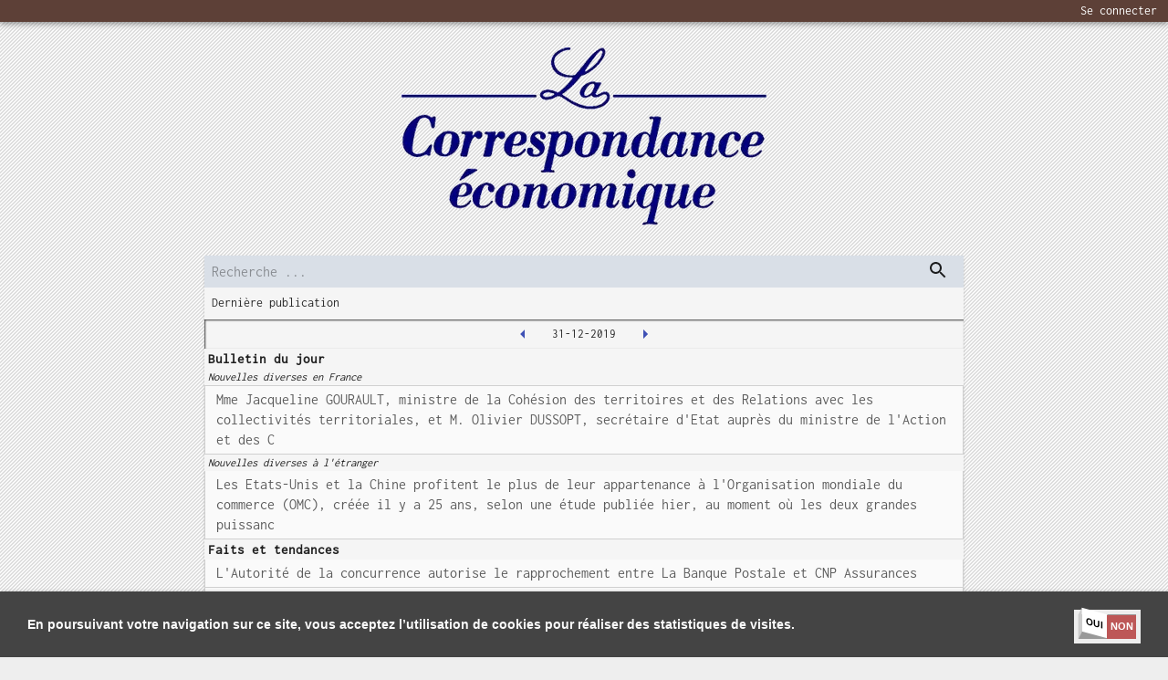

--- FILE ---
content_type: text/html; charset=utf-8
request_url: https://www.lacorrespondanceeconomique.fr/2019-12-31
body_size: 13043
content:
<!DOCTYPE html><html lang="fr"><head><link href="/fonts/style.css" rel="stylesheet"/><script async="" src="https://www.googletagmanager.com/gtag/js?id=UA-179272594-4"></script><script>
              window.dataLayer = window.dataLayer || [];
              function gtag(){dataLayer.push(arguments);}
              gtag('js', new Date());
              gtag('config', 'UA-179272594-4', {
                page_path: window.location.pathname,
              });
          </script><meta charSet="utf-8"/><meta name="viewport" content="minimum-scale=1, initial-scale=1, width=device-width"/><title>La correspondance économique-31/12/2019</title><meta name="description" content="La correspondance économique-31/12/2019-Bulletin du jour-Faits et tendances-Les femmes, les hommes et les affaires-La vie des affaires en quelques lignes-L&#x27;agenda du dirigeant-Carnet-Problèmes d&#x27;actualité"/><meta name="next-head-count" content="4"/><noscript data-n-css="true"></noscript><link rel="preload" href="/_next/static/chunks/400c7c672ac1be9da1e93c284e8d9fd1cea3db7f.d3c2e60d645a5e86c2ad.js" as="script"/><link rel="preload" href="/_next/static/chunks/8.29bc0e397f44d1b66db3.js" as="script"/><link rel="preload" href="/_next/static/chunks/main-2c7242800681d39df702.js" as="script"/><link rel="preload" href="/_next/static/chunks/webpack-1e604d047e0ce410fd72.js" as="script"/><link rel="preload" href="/_next/static/chunks/framework.97fa84ef20540191e268.js" as="script"/><link rel="preload" href="/_next/static/chunks/adca44e6080eeecee652ecdcd92adc0bd732beb7.3b465a60b5f0fd23c2ca.js" as="script"/><link rel="preload" href="/_next/static/chunks/9f2c543e9743596784d71d1db17ccd3f15c0784a.3787ff6e0ed18c879887.js" as="script"/><link rel="preload" href="/_next/static/chunks/26fe9685b5b7eeb6908357189c7268eda58c5d9c.34ce3e9ebe8a6ce96b17.js" as="script"/><link rel="preload" href="/_next/static/chunks/pages/_app-4ff0534f4fbcd46225ca.js" as="script"/><link rel="preload" href="/_next/static/chunks/13055546e0f39551c4be898247a98297d4a022c5.52fb05b750ef4e085bed.js" as="script"/><link rel="preload" href="/_next/static/chunks/7434d6cdb173ded8699492a1713e078ffedc970f.c4be6487bdca4781f0f8.js" as="script"/><link rel="preload" href="/_next/static/chunks/pages/%5Bpublication%5D-4b505c7221db6d4cca36.js" as="script"/><style id="jss-server-side">html {
  box-sizing: border-box;
  -webkit-font-smoothing: antialiased;
  -moz-osx-font-smoothing: grayscale;
}
*, *::before, *::after {
  box-sizing: inherit;
}
strong, b {
  font-weight: 700;
}
body {
  color: rgba(0, 0, 0, 0.87);
  margin: 0;
  font-size: 0.875rem;
  font-family: Inconsolata,BlinkMacSystemFont,"Segoe UI",Roboto,"Helvetica Neue",Arial,sans-serif,"Apple Color Emoji","Segoe UI Emoji","Segoe UI Symbol";
  font-weight: 400;
  line-height: 1.43;
  background-color: #fafafa;
}
@media print {
  body {
    background-color: #fff;
  }
}
body::backdrop {
  background-color: #fafafa;
}
.MuiSvgIcon-root {
  fill: currentColor;
  width: 1em;
  height: 1em;
  display: inline-block;
  font-size: 1.5rem;
  transition: fill 200ms cubic-bezier(0.4, 0, 0.2, 1) 0ms;
  flex-shrink: 0;
  user-select: none;
}
.MuiSvgIcon-colorPrimary {
  color: #3f51b5;
}
.MuiSvgIcon-colorSecondary {
  color: #f50057;
}
.MuiSvgIcon-colorAction {
  color: rgba(0, 0, 0, 0.54);
}
.MuiSvgIcon-colorError {
  color: #f44336;
}
.MuiSvgIcon-colorDisabled {
  color: rgba(0, 0, 0, 0.26);
}
.MuiSvgIcon-fontSizeInherit {
  font-size: inherit;
}
.MuiSvgIcon-fontSizeSmall {
  font-size: 1.25rem;
}
.MuiSvgIcon-fontSizeLarge {
  font-size: 2.1875rem;
}
.MuiPaper-root {
  color: rgba(0, 0, 0, 0.87);
  transition: box-shadow 300ms cubic-bezier(0.4, 0, 0.2, 1) 0ms;
  background-color: #fff;
}
.MuiPaper-rounded {
  border-radius: 4px;
}
.MuiPaper-outlined {
  border: 1px solid rgba(0, 0, 0, 0.12);
}
.MuiPaper-elevation0 {
  box-shadow: none;
}
.MuiPaper-elevation1 {
  box-shadow: 0px 2px 1px -1px rgba(0,0,0,0.2),0px 1px 1px 0px rgba(0,0,0,0.14),0px 1px 3px 0px rgba(0,0,0,0.12);
}
.MuiPaper-elevation2 {
  box-shadow: 0px 3px 1px -2px rgba(0,0,0,0.2),0px 2px 2px 0px rgba(0,0,0,0.14),0px 1px 5px 0px rgba(0,0,0,0.12);
}
.MuiPaper-elevation3 {
  box-shadow: 0px 3px 3px -2px rgba(0,0,0,0.2),0px 3px 4px 0px rgba(0,0,0,0.14),0px 1px 8px 0px rgba(0,0,0,0.12);
}
.MuiPaper-elevation4 {
  box-shadow: 0px 2px 4px -1px rgba(0,0,0,0.2),0px 4px 5px 0px rgba(0,0,0,0.14),0px 1px 10px 0px rgba(0,0,0,0.12);
}
.MuiPaper-elevation5 {
  box-shadow: 0px 3px 5px -1px rgba(0,0,0,0.2),0px 5px 8px 0px rgba(0,0,0,0.14),0px 1px 14px 0px rgba(0,0,0,0.12);
}
.MuiPaper-elevation6 {
  box-shadow: 0px 3px 5px -1px rgba(0,0,0,0.2),0px 6px 10px 0px rgba(0,0,0,0.14),0px 1px 18px 0px rgba(0,0,0,0.12);
}
.MuiPaper-elevation7 {
  box-shadow: 0px 4px 5px -2px rgba(0,0,0,0.2),0px 7px 10px 1px rgba(0,0,0,0.14),0px 2px 16px 1px rgba(0,0,0,0.12);
}
.MuiPaper-elevation8 {
  box-shadow: 0px 5px 5px -3px rgba(0,0,0,0.2),0px 8px 10px 1px rgba(0,0,0,0.14),0px 3px 14px 2px rgba(0,0,0,0.12);
}
.MuiPaper-elevation9 {
  box-shadow: 0px 5px 6px -3px rgba(0,0,0,0.2),0px 9px 12px 1px rgba(0,0,0,0.14),0px 3px 16px 2px rgba(0,0,0,0.12);
}
.MuiPaper-elevation10 {
  box-shadow: 0px 6px 6px -3px rgba(0,0,0,0.2),0px 10px 14px 1px rgba(0,0,0,0.14),0px 4px 18px 3px rgba(0,0,0,0.12);
}
.MuiPaper-elevation11 {
  box-shadow: 0px 6px 7px -4px rgba(0,0,0,0.2),0px 11px 15px 1px rgba(0,0,0,0.14),0px 4px 20px 3px rgba(0,0,0,0.12);
}
.MuiPaper-elevation12 {
  box-shadow: 0px 7px 8px -4px rgba(0,0,0,0.2),0px 12px 17px 2px rgba(0,0,0,0.14),0px 5px 22px 4px rgba(0,0,0,0.12);
}
.MuiPaper-elevation13 {
  box-shadow: 0px 7px 8px -4px rgba(0,0,0,0.2),0px 13px 19px 2px rgba(0,0,0,0.14),0px 5px 24px 4px rgba(0,0,0,0.12);
}
.MuiPaper-elevation14 {
  box-shadow: 0px 7px 9px -4px rgba(0,0,0,0.2),0px 14px 21px 2px rgba(0,0,0,0.14),0px 5px 26px 4px rgba(0,0,0,0.12);
}
.MuiPaper-elevation15 {
  box-shadow: 0px 8px 9px -5px rgba(0,0,0,0.2),0px 15px 22px 2px rgba(0,0,0,0.14),0px 6px 28px 5px rgba(0,0,0,0.12);
}
.MuiPaper-elevation16 {
  box-shadow: 0px 8px 10px -5px rgba(0,0,0,0.2),0px 16px 24px 2px rgba(0,0,0,0.14),0px 6px 30px 5px rgba(0,0,0,0.12);
}
.MuiPaper-elevation17 {
  box-shadow: 0px 8px 11px -5px rgba(0,0,0,0.2),0px 17px 26px 2px rgba(0,0,0,0.14),0px 6px 32px 5px rgba(0,0,0,0.12);
}
.MuiPaper-elevation18 {
  box-shadow: 0px 9px 11px -5px rgba(0,0,0,0.2),0px 18px 28px 2px rgba(0,0,0,0.14),0px 7px 34px 6px rgba(0,0,0,0.12);
}
.MuiPaper-elevation19 {
  box-shadow: 0px 9px 12px -6px rgba(0,0,0,0.2),0px 19px 29px 2px rgba(0,0,0,0.14),0px 7px 36px 6px rgba(0,0,0,0.12);
}
.MuiPaper-elevation20 {
  box-shadow: 0px 10px 13px -6px rgba(0,0,0,0.2),0px 20px 31px 3px rgba(0,0,0,0.14),0px 8px 38px 7px rgba(0,0,0,0.12);
}
.MuiPaper-elevation21 {
  box-shadow: 0px 10px 13px -6px rgba(0,0,0,0.2),0px 21px 33px 3px rgba(0,0,0,0.14),0px 8px 40px 7px rgba(0,0,0,0.12);
}
.MuiPaper-elevation22 {
  box-shadow: 0px 10px 14px -6px rgba(0,0,0,0.2),0px 22px 35px 3px rgba(0,0,0,0.14),0px 8px 42px 7px rgba(0,0,0,0.12);
}
.MuiPaper-elevation23 {
  box-shadow: 0px 11px 14px -7px rgba(0,0,0,0.2),0px 23px 36px 3px rgba(0,0,0,0.14),0px 9px 44px 8px rgba(0,0,0,0.12);
}
.MuiPaper-elevation24 {
  box-shadow: 0px 11px 15px -7px rgba(0,0,0,0.2),0px 24px 38px 3px rgba(0,0,0,0.14),0px 9px 46px 8px rgba(0,0,0,0.12);
}
.MuiAppBar-root {
  width: 100%;
  display: flex;
  z-index: 1100;
  box-sizing: border-box;
  flex-shrink: 0;
  flex-direction: column;
}
.MuiAppBar-positionFixed {
  top: 0;
  left: auto;
  right: 0;
  position: fixed;
}
@media print {
  .MuiAppBar-positionFixed {
    position: absolute;
  }
}
  .MuiAppBar-positionAbsolute {
    top: 0;
    left: auto;
    right: 0;
    position: absolute;
  }
  .MuiAppBar-positionSticky {
    top: 0;
    left: auto;
    right: 0;
    position: sticky;
  }
  .MuiAppBar-positionStatic {
    position: static;
  }
  .MuiAppBar-positionRelative {
    position: relative;
  }
  .MuiAppBar-colorDefault {
    color: rgba(0, 0, 0, 0.87);
    background-color: #f5f5f5;
  }
  .MuiAppBar-colorPrimary {
    color: #fff;
    background-color: #3f51b5;
  }
  .MuiAppBar-colorSecondary {
    color: #fff;
    background-color: #f50057;
  }
  .MuiAppBar-colorInherit {
    color: inherit;
  }
  .MuiAppBar-colorTransparent {
    color: inherit;
    background-color: transparent;
  }
  .MuiGrid-container {
    width: 100%;
    display: flex;
    flex-wrap: wrap;
    box-sizing: border-box;
  }
  .MuiGrid-item {
    margin: 0;
    box-sizing: border-box;
  }
  .MuiGrid-zeroMinWidth {
    min-width: 0;
  }
  .MuiGrid-direction-xs-column {
    flex-direction: column;
  }
  .MuiGrid-direction-xs-column-reverse {
    flex-direction: column-reverse;
  }
  .MuiGrid-direction-xs-row-reverse {
    flex-direction: row-reverse;
  }
  .MuiGrid-wrap-xs-nowrap {
    flex-wrap: nowrap;
  }
  .MuiGrid-wrap-xs-wrap-reverse {
    flex-wrap: wrap-reverse;
  }
  .MuiGrid-align-items-xs-center {
    align-items: center;
  }
  .MuiGrid-align-items-xs-flex-start {
    align-items: flex-start;
  }
  .MuiGrid-align-items-xs-flex-end {
    align-items: flex-end;
  }
  .MuiGrid-align-items-xs-baseline {
    align-items: baseline;
  }
  .MuiGrid-align-content-xs-center {
    align-content: center;
  }
  .MuiGrid-align-content-xs-flex-start {
    align-content: flex-start;
  }
  .MuiGrid-align-content-xs-flex-end {
    align-content: flex-end;
  }
  .MuiGrid-align-content-xs-space-between {
    align-content: space-between;
  }
  .MuiGrid-align-content-xs-space-around {
    align-content: space-around;
  }
  .MuiGrid-justify-xs-center {
    justify-content: center;
  }
  .MuiGrid-justify-xs-flex-end {
    justify-content: flex-end;
  }
  .MuiGrid-justify-xs-space-between {
    justify-content: space-between;
  }
  .MuiGrid-justify-xs-space-around {
    justify-content: space-around;
  }
  .MuiGrid-justify-xs-space-evenly {
    justify-content: space-evenly;
  }
  .MuiGrid-spacing-xs-1 {
    width: calc(100% + 8px);
    margin: -4px;
  }
  .MuiGrid-spacing-xs-1 > .MuiGrid-item {
    padding: 4px;
  }
  .MuiGrid-spacing-xs-2 {
    width: calc(100% + 16px);
    margin: -8px;
  }
  .MuiGrid-spacing-xs-2 > .MuiGrid-item {
    padding: 8px;
  }
  .MuiGrid-spacing-xs-3 {
    width: calc(100% + 24px);
    margin: -12px;
  }
  .MuiGrid-spacing-xs-3 > .MuiGrid-item {
    padding: 12px;
  }
  .MuiGrid-spacing-xs-4 {
    width: calc(100% + 32px);
    margin: -16px;
  }
  .MuiGrid-spacing-xs-4 > .MuiGrid-item {
    padding: 16px;
  }
  .MuiGrid-spacing-xs-5 {
    width: calc(100% + 40px);
    margin: -20px;
  }
  .MuiGrid-spacing-xs-5 > .MuiGrid-item {
    padding: 20px;
  }
  .MuiGrid-spacing-xs-6 {
    width: calc(100% + 48px);
    margin: -24px;
  }
  .MuiGrid-spacing-xs-6 > .MuiGrid-item {
    padding: 24px;
  }
  .MuiGrid-spacing-xs-7 {
    width: calc(100% + 56px);
    margin: -28px;
  }
  .MuiGrid-spacing-xs-7 > .MuiGrid-item {
    padding: 28px;
  }
  .MuiGrid-spacing-xs-8 {
    width: calc(100% + 64px);
    margin: -32px;
  }
  .MuiGrid-spacing-xs-8 > .MuiGrid-item {
    padding: 32px;
  }
  .MuiGrid-spacing-xs-9 {
    width: calc(100% + 72px);
    margin: -36px;
  }
  .MuiGrid-spacing-xs-9 > .MuiGrid-item {
    padding: 36px;
  }
  .MuiGrid-spacing-xs-10 {
    width: calc(100% + 80px);
    margin: -40px;
  }
  .MuiGrid-spacing-xs-10 > .MuiGrid-item {
    padding: 40px;
  }
  .MuiGrid-grid-xs-auto {
    flex-grow: 0;
    max-width: none;
    flex-basis: auto;
  }
  .MuiGrid-grid-xs-true {
    flex-grow: 1;
    max-width: 100%;
    flex-basis: 0;
  }
  .MuiGrid-grid-xs-1 {
    flex-grow: 0;
    max-width: 8.333333%;
    flex-basis: 8.333333%;
  }
  .MuiGrid-grid-xs-2 {
    flex-grow: 0;
    max-width: 16.666667%;
    flex-basis: 16.666667%;
  }
  .MuiGrid-grid-xs-3 {
    flex-grow: 0;
    max-width: 25%;
    flex-basis: 25%;
  }
  .MuiGrid-grid-xs-4 {
    flex-grow: 0;
    max-width: 33.333333%;
    flex-basis: 33.333333%;
  }
  .MuiGrid-grid-xs-5 {
    flex-grow: 0;
    max-width: 41.666667%;
    flex-basis: 41.666667%;
  }
  .MuiGrid-grid-xs-6 {
    flex-grow: 0;
    max-width: 50%;
    flex-basis: 50%;
  }
  .MuiGrid-grid-xs-7 {
    flex-grow: 0;
    max-width: 58.333333%;
    flex-basis: 58.333333%;
  }
  .MuiGrid-grid-xs-8 {
    flex-grow: 0;
    max-width: 66.666667%;
    flex-basis: 66.666667%;
  }
  .MuiGrid-grid-xs-9 {
    flex-grow: 0;
    max-width: 75%;
    flex-basis: 75%;
  }
  .MuiGrid-grid-xs-10 {
    flex-grow: 0;
    max-width: 83.333333%;
    flex-basis: 83.333333%;
  }
  .MuiGrid-grid-xs-11 {
    flex-grow: 0;
    max-width: 91.666667%;
    flex-basis: 91.666667%;
  }
  .MuiGrid-grid-xs-12 {
    flex-grow: 0;
    max-width: 100%;
    flex-basis: 100%;
  }
@media (min-width:600px) {
  .MuiGrid-grid-sm-auto {
    flex-grow: 0;
    max-width: none;
    flex-basis: auto;
  }
  .MuiGrid-grid-sm-true {
    flex-grow: 1;
    max-width: 100%;
    flex-basis: 0;
  }
  .MuiGrid-grid-sm-1 {
    flex-grow: 0;
    max-width: 8.333333%;
    flex-basis: 8.333333%;
  }
  .MuiGrid-grid-sm-2 {
    flex-grow: 0;
    max-width: 16.666667%;
    flex-basis: 16.666667%;
  }
  .MuiGrid-grid-sm-3 {
    flex-grow: 0;
    max-width: 25%;
    flex-basis: 25%;
  }
  .MuiGrid-grid-sm-4 {
    flex-grow: 0;
    max-width: 33.333333%;
    flex-basis: 33.333333%;
  }
  .MuiGrid-grid-sm-5 {
    flex-grow: 0;
    max-width: 41.666667%;
    flex-basis: 41.666667%;
  }
  .MuiGrid-grid-sm-6 {
    flex-grow: 0;
    max-width: 50%;
    flex-basis: 50%;
  }
  .MuiGrid-grid-sm-7 {
    flex-grow: 0;
    max-width: 58.333333%;
    flex-basis: 58.333333%;
  }
  .MuiGrid-grid-sm-8 {
    flex-grow: 0;
    max-width: 66.666667%;
    flex-basis: 66.666667%;
  }
  .MuiGrid-grid-sm-9 {
    flex-grow: 0;
    max-width: 75%;
    flex-basis: 75%;
  }
  .MuiGrid-grid-sm-10 {
    flex-grow: 0;
    max-width: 83.333333%;
    flex-basis: 83.333333%;
  }
  .MuiGrid-grid-sm-11 {
    flex-grow: 0;
    max-width: 91.666667%;
    flex-basis: 91.666667%;
  }
  .MuiGrid-grid-sm-12 {
    flex-grow: 0;
    max-width: 100%;
    flex-basis: 100%;
  }
}
@media (min-width:960px) {
  .MuiGrid-grid-md-auto {
    flex-grow: 0;
    max-width: none;
    flex-basis: auto;
  }
  .MuiGrid-grid-md-true {
    flex-grow: 1;
    max-width: 100%;
    flex-basis: 0;
  }
  .MuiGrid-grid-md-1 {
    flex-grow: 0;
    max-width: 8.333333%;
    flex-basis: 8.333333%;
  }
  .MuiGrid-grid-md-2 {
    flex-grow: 0;
    max-width: 16.666667%;
    flex-basis: 16.666667%;
  }
  .MuiGrid-grid-md-3 {
    flex-grow: 0;
    max-width: 25%;
    flex-basis: 25%;
  }
  .MuiGrid-grid-md-4 {
    flex-grow: 0;
    max-width: 33.333333%;
    flex-basis: 33.333333%;
  }
  .MuiGrid-grid-md-5 {
    flex-grow: 0;
    max-width: 41.666667%;
    flex-basis: 41.666667%;
  }
  .MuiGrid-grid-md-6 {
    flex-grow: 0;
    max-width: 50%;
    flex-basis: 50%;
  }
  .MuiGrid-grid-md-7 {
    flex-grow: 0;
    max-width: 58.333333%;
    flex-basis: 58.333333%;
  }
  .MuiGrid-grid-md-8 {
    flex-grow: 0;
    max-width: 66.666667%;
    flex-basis: 66.666667%;
  }
  .MuiGrid-grid-md-9 {
    flex-grow: 0;
    max-width: 75%;
    flex-basis: 75%;
  }
  .MuiGrid-grid-md-10 {
    flex-grow: 0;
    max-width: 83.333333%;
    flex-basis: 83.333333%;
  }
  .MuiGrid-grid-md-11 {
    flex-grow: 0;
    max-width: 91.666667%;
    flex-basis: 91.666667%;
  }
  .MuiGrid-grid-md-12 {
    flex-grow: 0;
    max-width: 100%;
    flex-basis: 100%;
  }
}
@media (min-width:1280px) {
  .MuiGrid-grid-lg-auto {
    flex-grow: 0;
    max-width: none;
    flex-basis: auto;
  }
  .MuiGrid-grid-lg-true {
    flex-grow: 1;
    max-width: 100%;
    flex-basis: 0;
  }
  .MuiGrid-grid-lg-1 {
    flex-grow: 0;
    max-width: 8.333333%;
    flex-basis: 8.333333%;
  }
  .MuiGrid-grid-lg-2 {
    flex-grow: 0;
    max-width: 16.666667%;
    flex-basis: 16.666667%;
  }
  .MuiGrid-grid-lg-3 {
    flex-grow: 0;
    max-width: 25%;
    flex-basis: 25%;
  }
  .MuiGrid-grid-lg-4 {
    flex-grow: 0;
    max-width: 33.333333%;
    flex-basis: 33.333333%;
  }
  .MuiGrid-grid-lg-5 {
    flex-grow: 0;
    max-width: 41.666667%;
    flex-basis: 41.666667%;
  }
  .MuiGrid-grid-lg-6 {
    flex-grow: 0;
    max-width: 50%;
    flex-basis: 50%;
  }
  .MuiGrid-grid-lg-7 {
    flex-grow: 0;
    max-width: 58.333333%;
    flex-basis: 58.333333%;
  }
  .MuiGrid-grid-lg-8 {
    flex-grow: 0;
    max-width: 66.666667%;
    flex-basis: 66.666667%;
  }
  .MuiGrid-grid-lg-9 {
    flex-grow: 0;
    max-width: 75%;
    flex-basis: 75%;
  }
  .MuiGrid-grid-lg-10 {
    flex-grow: 0;
    max-width: 83.333333%;
    flex-basis: 83.333333%;
  }
  .MuiGrid-grid-lg-11 {
    flex-grow: 0;
    max-width: 91.666667%;
    flex-basis: 91.666667%;
  }
  .MuiGrid-grid-lg-12 {
    flex-grow: 0;
    max-width: 100%;
    flex-basis: 100%;
  }
}
@media (min-width:1920px) {
  .MuiGrid-grid-xl-auto {
    flex-grow: 0;
    max-width: none;
    flex-basis: auto;
  }
  .MuiGrid-grid-xl-true {
    flex-grow: 1;
    max-width: 100%;
    flex-basis: 0;
  }
  .MuiGrid-grid-xl-1 {
    flex-grow: 0;
    max-width: 8.333333%;
    flex-basis: 8.333333%;
  }
  .MuiGrid-grid-xl-2 {
    flex-grow: 0;
    max-width: 16.666667%;
    flex-basis: 16.666667%;
  }
  .MuiGrid-grid-xl-3 {
    flex-grow: 0;
    max-width: 25%;
    flex-basis: 25%;
  }
  .MuiGrid-grid-xl-4 {
    flex-grow: 0;
    max-width: 33.333333%;
    flex-basis: 33.333333%;
  }
  .MuiGrid-grid-xl-5 {
    flex-grow: 0;
    max-width: 41.666667%;
    flex-basis: 41.666667%;
  }
  .MuiGrid-grid-xl-6 {
    flex-grow: 0;
    max-width: 50%;
    flex-basis: 50%;
  }
  .MuiGrid-grid-xl-7 {
    flex-grow: 0;
    max-width: 58.333333%;
    flex-basis: 58.333333%;
  }
  .MuiGrid-grid-xl-8 {
    flex-grow: 0;
    max-width: 66.666667%;
    flex-basis: 66.666667%;
  }
  .MuiGrid-grid-xl-9 {
    flex-grow: 0;
    max-width: 75%;
    flex-basis: 75%;
  }
  .MuiGrid-grid-xl-10 {
    flex-grow: 0;
    max-width: 83.333333%;
    flex-basis: 83.333333%;
  }
  .MuiGrid-grid-xl-11 {
    flex-grow: 0;
    max-width: 91.666667%;
    flex-basis: 91.666667%;
  }
  .MuiGrid-grid-xl-12 {
    flex-grow: 0;
    max-width: 100%;
    flex-basis: 100%;
  }
}
  .jss1 {
    background: rgb(93, 64, 55);
  }
  .MuiButtonBase-root {
    color: inherit;
    border: 0;
    cursor: pointer;
    margin: 0;
    display: inline-flex;
    outline: 0;
    padding: 0;
    position: relative;
    align-items: center;
    user-select: none;
    border-radius: 0;
    vertical-align: middle;
    -moz-appearance: none;
    justify-content: center;
    text-decoration: none;
    background-color: transparent;
    -webkit-appearance: none;
    -webkit-tap-highlight-color: transparent;
  }
  .MuiButtonBase-root::-moz-focus-inner {
    border-style: none;
  }
  .MuiButtonBase-root.Mui-disabled {
    cursor: default;
    pointer-events: none;
  }
@media print {
  .MuiButtonBase-root {
    color-adjust: exact;
  }
}
  .MuiIconButton-root {
    flex: 0 0 auto;
    color: rgba(0, 0, 0, 0.54);
    padding: 12px;
    overflow: visible;
    font-size: 1.5rem;
    text-align: center;
    transition: background-color 150ms cubic-bezier(0.4, 0, 0.2, 1) 0ms;
    border-radius: 50%;
  }
  .MuiIconButton-root:hover {
    background-color: rgba(0, 0, 0, 0.04);
  }
  .MuiIconButton-root.Mui-disabled {
    color: rgba(0, 0, 0, 0.26);
    background-color: transparent;
  }
@media (hover: none) {
  .MuiIconButton-root:hover {
    background-color: transparent;
  }
}
  .MuiIconButton-edgeStart {
    margin-left: -12px;
  }
  .MuiIconButton-sizeSmall.MuiIconButton-edgeStart {
    margin-left: -3px;
  }
  .MuiIconButton-edgeEnd {
    margin-right: -12px;
  }
  .MuiIconButton-sizeSmall.MuiIconButton-edgeEnd {
    margin-right: -3px;
  }
  .MuiIconButton-colorInherit {
    color: inherit;
  }
  .MuiIconButton-colorPrimary {
    color: #3f51b5;
  }
  .MuiIconButton-colorPrimary:hover {
    background-color: rgba(63, 81, 181, 0.04);
  }
@media (hover: none) {
  .MuiIconButton-colorPrimary:hover {
    background-color: transparent;
  }
}
  .MuiIconButton-colorSecondary {
    color: #f50057;
  }
  .MuiIconButton-colorSecondary:hover {
    background-color: rgba(245, 0, 87, 0.04);
  }
@media (hover: none) {
  .MuiIconButton-colorSecondary:hover {
    background-color: transparent;
  }
}
  .MuiIconButton-sizeSmall {
    padding: 3px;
    font-size: 1.125rem;
  }
  .MuiIconButton-label {
    width: 100%;
    display: flex;
    align-items: inherit;
    justify-content: inherit;
  }
@keyframes mui-auto-fill {}
@keyframes mui-auto-fill-cancel {}
  .MuiInputBase-root {
    color: rgba(0, 0, 0, 0.87);
    cursor: text;
    display: inline-flex;
    position: relative;
    font-size: 1rem;
    box-sizing: border-box;
    align-items: center;
    font-family: Inconsolata,BlinkMacSystemFont,"Segoe UI",Roboto,"Helvetica Neue",Arial,sans-serif,"Apple Color Emoji","Segoe UI Emoji","Segoe UI Symbol";
    font-weight: 400;
    line-height: 1.1876em;
  }
  .MuiInputBase-root.Mui-disabled {
    color: rgba(0, 0, 0, 0.38);
    cursor: default;
  }
  .MuiInputBase-multiline {
    padding: 6px 0 7px;
  }
  .MuiInputBase-multiline.MuiInputBase-marginDense {
    padding-top: 3px;
  }
  .MuiInputBase-fullWidth {
    width: 100%;
  }
  .MuiInputBase-input {
    font: inherit;
    color: currentColor;
    width: 100%;
    border: 0;
    height: 1.1876em;
    margin: 0;
    display: block;
    padding: 6px 0 7px;
    min-width: 0;
    background: none;
    box-sizing: content-box;
    animation-name: mui-auto-fill-cancel;
    letter-spacing: inherit;
    animation-duration: 10ms;
    -webkit-tap-highlight-color: transparent;
  }
  .MuiInputBase-input::-webkit-input-placeholder {
    color: currentColor;
    opacity: 0.42;
    transition: opacity 200ms cubic-bezier(0.4, 0, 0.2, 1) 0ms;
  }
  .MuiInputBase-input::-moz-placeholder {
    color: currentColor;
    opacity: 0.42;
    transition: opacity 200ms cubic-bezier(0.4, 0, 0.2, 1) 0ms;
  }
  .MuiInputBase-input:-ms-input-placeholder {
    color: currentColor;
    opacity: 0.42;
    transition: opacity 200ms cubic-bezier(0.4, 0, 0.2, 1) 0ms;
  }
  .MuiInputBase-input::-ms-input-placeholder {
    color: currentColor;
    opacity: 0.42;
    transition: opacity 200ms cubic-bezier(0.4, 0, 0.2, 1) 0ms;
  }
  .MuiInputBase-input:focus {
    outline: 0;
  }
  .MuiInputBase-input:invalid {
    box-shadow: none;
  }
  .MuiInputBase-input::-webkit-search-decoration {
    -webkit-appearance: none;
  }
  .MuiInputBase-input.Mui-disabled {
    opacity: 1;
  }
  .MuiInputBase-input:-webkit-autofill {
    animation-name: mui-auto-fill;
    animation-duration: 5000s;
  }
  label[data-shrink=false] + .MuiInputBase-formControl .MuiInputBase-input::-webkit-input-placeholder {
    opacity: 0 !important;
  }
  label[data-shrink=false] + .MuiInputBase-formControl .MuiInputBase-input::-moz-placeholder {
    opacity: 0 !important;
  }
  label[data-shrink=false] + .MuiInputBase-formControl .MuiInputBase-input:-ms-input-placeholder {
    opacity: 0 !important;
  }
  label[data-shrink=false] + .MuiInputBase-formControl .MuiInputBase-input::-ms-input-placeholder {
    opacity: 0 !important;
  }
  label[data-shrink=false] + .MuiInputBase-formControl .MuiInputBase-input:focus::-webkit-input-placeholder {
    opacity: 0.42;
  }
  label[data-shrink=false] + .MuiInputBase-formControl .MuiInputBase-input:focus::-moz-placeholder {
    opacity: 0.42;
  }
  label[data-shrink=false] + .MuiInputBase-formControl .MuiInputBase-input:focus:-ms-input-placeholder {
    opacity: 0.42;
  }
  label[data-shrink=false] + .MuiInputBase-formControl .MuiInputBase-input:focus::-ms-input-placeholder {
    opacity: 0.42;
  }
  .MuiInputBase-inputMarginDense {
    padding-top: 3px;
  }
  .MuiInputBase-inputMultiline {
    height: auto;
    resize: none;
    padding: 0;
  }
  .MuiInputBase-inputTypeSearch {
    -moz-appearance: textfield;
    -webkit-appearance: textfield;
  }
  .MuiButton-root {
    color: rgba(0, 0, 0, 0.87);
    padding: 6px 16px;
    font-size: 0.875rem;
    min-width: 64px;
    box-sizing: border-box;
    transition: background-color 250ms cubic-bezier(0.4, 0, 0.2, 1) 0ms,box-shadow 250ms cubic-bezier(0.4, 0, 0.2, 1) 0ms,border 250ms cubic-bezier(0.4, 0, 0.2, 1) 0ms;
    font-family: Inconsolata,BlinkMacSystemFont,"Segoe UI",Roboto,"Helvetica Neue",Arial,sans-serif,"Apple Color Emoji","Segoe UI Emoji","Segoe UI Symbol";
    font-weight: 500;
    line-height: 1.75;
    border-radius: 4px;
    text-transform: uppercase;
  }
  .MuiButton-root:hover {
    text-decoration: none;
    background-color: rgba(0, 0, 0, 0.04);
  }
  .MuiButton-root.Mui-disabled {
    color: rgba(0, 0, 0, 0.26);
  }
@media (hover: none) {
  .MuiButton-root:hover {
    background-color: transparent;
  }
}
  .MuiButton-root:hover.Mui-disabled {
    background-color: transparent;
  }
  .MuiButton-label {
    width: 100%;
    display: inherit;
    align-items: inherit;
    justify-content: inherit;
  }
  .MuiButton-text {
    padding: 6px 8px;
  }
  .MuiButton-textPrimary {
    color: #3f51b5;
  }
  .MuiButton-textPrimary:hover {
    background-color: rgba(63, 81, 181, 0.04);
  }
@media (hover: none) {
  .MuiButton-textPrimary:hover {
    background-color: transparent;
  }
}
  .MuiButton-textSecondary {
    color: #f50057;
  }
  .MuiButton-textSecondary:hover {
    background-color: rgba(245, 0, 87, 0.04);
  }
@media (hover: none) {
  .MuiButton-textSecondary:hover {
    background-color: transparent;
  }
}
  .MuiButton-outlined {
    border: 1px solid rgba(0, 0, 0, 0.23);
    padding: 5px 15px;
  }
  .MuiButton-outlined.Mui-disabled {
    border: 1px solid rgba(0, 0, 0, 0.12);
  }
  .MuiButton-outlinedPrimary {
    color: #3f51b5;
    border: 1px solid rgba(63, 81, 181, 0.5);
  }
  .MuiButton-outlinedPrimary:hover {
    border: 1px solid #3f51b5;
    background-color: rgba(63, 81, 181, 0.04);
  }
@media (hover: none) {
  .MuiButton-outlinedPrimary:hover {
    background-color: transparent;
  }
}
  .MuiButton-outlinedSecondary {
    color: #f50057;
    border: 1px solid rgba(245, 0, 87, 0.5);
  }
  .MuiButton-outlinedSecondary:hover {
    border: 1px solid #f50057;
    background-color: rgba(245, 0, 87, 0.04);
  }
  .MuiButton-outlinedSecondary.Mui-disabled {
    border: 1px solid rgba(0, 0, 0, 0.26);
  }
@media (hover: none) {
  .MuiButton-outlinedSecondary:hover {
    background-color: transparent;
  }
}
  .MuiButton-contained {
    color: rgba(0, 0, 0, 0.87);
    box-shadow: 0px 3px 1px -2px rgba(0,0,0,0.2),0px 2px 2px 0px rgba(0,0,0,0.14),0px 1px 5px 0px rgba(0,0,0,0.12);
    background-color: #e0e0e0;
  }
  .MuiButton-contained:hover {
    box-shadow: 0px 2px 4px -1px rgba(0,0,0,0.2),0px 4px 5px 0px rgba(0,0,0,0.14),0px 1px 10px 0px rgba(0,0,0,0.12);
    background-color: #d5d5d5;
  }
  .MuiButton-contained.Mui-focusVisible {
    box-shadow: 0px 3px 5px -1px rgba(0,0,0,0.2),0px 6px 10px 0px rgba(0,0,0,0.14),0px 1px 18px 0px rgba(0,0,0,0.12);
  }
  .MuiButton-contained:active {
    box-shadow: 0px 5px 5px -3px rgba(0,0,0,0.2),0px 8px 10px 1px rgba(0,0,0,0.14),0px 3px 14px 2px rgba(0,0,0,0.12);
  }
  .MuiButton-contained.Mui-disabled {
    color: rgba(0, 0, 0, 0.26);
    box-shadow: none;
    background-color: rgba(0, 0, 0, 0.12);
  }
@media (hover: none) {
  .MuiButton-contained:hover {
    box-shadow: 0px 3px 1px -2px rgba(0,0,0,0.2),0px 2px 2px 0px rgba(0,0,0,0.14),0px 1px 5px 0px rgba(0,0,0,0.12);
    background-color: #e0e0e0;
  }
}
  .MuiButton-contained:hover.Mui-disabled {
    background-color: rgba(0, 0, 0, 0.12);
  }
  .MuiButton-containedPrimary {
    color: #fff;
    background-color: #3f51b5;
  }
  .MuiButton-containedPrimary:hover {
    background-color: #303f9f;
  }
@media (hover: none) {
  .MuiButton-containedPrimary:hover {
    background-color: #3f51b5;
  }
}
  .MuiButton-containedSecondary {
    color: #fff;
    background-color: #f50057;
  }
  .MuiButton-containedSecondary:hover {
    background-color: #c51162;
  }
@media (hover: none) {
  .MuiButton-containedSecondary:hover {
    background-color: #f50057;
  }
}
  .MuiButton-disableElevation {
    box-shadow: none;
  }
  .MuiButton-disableElevation:hover {
    box-shadow: none;
  }
  .MuiButton-disableElevation.Mui-focusVisible {
    box-shadow: none;
  }
  .MuiButton-disableElevation:active {
    box-shadow: none;
  }
  .MuiButton-disableElevation.Mui-disabled {
    box-shadow: none;
  }
  .MuiButton-colorInherit {
    color: inherit;
    border-color: currentColor;
  }
  .MuiButton-textSizeSmall {
    padding: 4px 5px;
    font-size: 0.8125rem;
  }
  .MuiButton-textSizeLarge {
    padding: 8px 11px;
    font-size: 0.9375rem;
  }
  .MuiButton-outlinedSizeSmall {
    padding: 3px 9px;
    font-size: 0.8125rem;
  }
  .MuiButton-outlinedSizeLarge {
    padding: 7px 21px;
    font-size: 0.9375rem;
  }
  .MuiButton-containedSizeSmall {
    padding: 4px 10px;
    font-size: 0.8125rem;
  }
  .MuiButton-containedSizeLarge {
    padding: 8px 22px;
    font-size: 0.9375rem;
  }
  .MuiButton-fullWidth {
    width: 100%;
  }
  .MuiButton-startIcon {
    display: inherit;
    margin-left: -4px;
    margin-right: 8px;
  }
  .MuiButton-startIcon.MuiButton-iconSizeSmall {
    margin-left: -2px;
  }
  .MuiButton-endIcon {
    display: inherit;
    margin-left: 8px;
    margin-right: -4px;
  }
  .MuiButton-endIcon.MuiButton-iconSizeSmall {
    margin-right: -2px;
  }
  .MuiButton-iconSizeSmall > *:first-child {
    font-size: 18px;
  }
  .MuiButton-iconSizeMedium > *:first-child {
    font-size: 20px;
  }
  .MuiButton-iconSizeLarge > *:first-child {
    font-size: 22px;
  }
  .jss4 {
    color: inherit;
    width: inherit;
    display: flex;
    position: absolute;
  }
  .jss5 {
    width: 100%;
    padding: 8px 56px 8px 8px;
    transition: width 300ms cubic-bezier(0.4, 0, 0.2, 1) 0ms;
    background-color: rgb(217,223,231);
  }

  .jss3 {
    width: 100%;
    position: relative;
    text-align: end;
    margin-left: 0;
    margin-right: 16px;
    border-radius: 4px;
    margin-bottom: 0;
    background-color: rgba(255, 255, 255, 0.15);
  }
  .jss3:hover {
    background-color: rgba(255, 255, 255, 0.25);
  }

  .jss7 {
    width: 56px;
    height: 100%;
    display: inline-flex;
    position: relative;
    align-items: center;
    justify-content: center;
  }
  .jss9 {
    top: auto;
    bottom: 0;
    padding: 4px 12px;
    box-sizing: border-box;
    text-align: center;
    background-color: rgb(33, 33, 33);
  }
  .jss8 {
    flex-grow: 1;
  }</style></head><body><div id="__next"><style data-emotion-css="fk6mo9">*{box-sizing:border-box;}html,body{padding:0;margin:0;font-family:'Inconsolata',BlinkMacSystemFont,'Segoe UI',"Roboto","Helvetica","Arial",sans-serif;-webkit-font-smoothing:antialiased;-moz-osx-font-smoothing:grayscale;background-color:rgb(238,238,238);background-image:url(/images/zebragris.gif);}html.wf-loading *{opacity:0;}.h1{font-size:110%;font-weight:normal;padding-left:4;margin:0;}.h2{font-size:90%;font-weight:400;padding-left:4;font-style:italic;margin:0;}.displayErrorDiv{color:#000;height:100vh;text-align:center;display:-webkit-box;display:-webkit-flex;display:-ms-flexbox;display:flex;-webkit-flex-direction:row;-ms-flex-direction:row;flex-direction:row;-webkit-align-items:center;-webkit-box-align:center;-ms-flex-align:center;align-items:center;-webkit-box-pack:center;-webkit-justify-content:center;-ms-flex-pack:center;justify-content:center;}.displayError{display:inline-block;border-right:1px solid rgba(0,0,0,.3);margin:0;margin-right:20px;padding:10px 23px 10px 0;font-size:24px;font-weight:500;vertical-align:top;}.displayErrorText{display:inline-block;text-align:left;line-height:49px;height:49px;vertical-align:middle;}.displayErrorH2{font-size:14px;font-weight:normal;line-height:inherit;margin:0;padding:0;}.lds-dual-ring{display:inline-block;width:80px;height:80px;}.lds-dual-ring:after{content:" ";display:block;width:24px;height:24px;margin:2px;border-radius:50%;border:4px solid #fff;border-color:rgb(93,64,55) transparent rgb(93,64,55) transparent;-webkit-animation:lds-dual-ring 1.2s linear infinite;animation:lds-dual-ring 1.2s linear infinite;}@-webkit-keyframes lds-dual-ring{0%{-webkit-transform:rotate(0deg);-ms-transform:rotate(0deg);transform:rotate(0deg);}100%{-webkit-transform:rotate(360deg);-ms-transform:rotate(360deg);transform:rotate(360deg);}}@keyframes lds-dual-ring{0%{-webkit-transform:rotate(0deg);-ms-transform:rotate(0deg);transform:rotate(0deg);}100%{-webkit-transform:rotate(360deg);-ms-transform:rotate(360deg);transform:rotate(360deg);}}.App{text-align:center;min-height:100vh;}.AppLogo{pointer-events:none;}.AppHeader{display:-webkit-box;display:-webkit-flex;display:-ms-flexbox;display:flex;-webkit-flex-direction:column;-ms-flex-direction:column;flex-direction:column;-webkit-align-items:center;-webkit-box-align:center;-ms-flex-align:center;align-items:center;-webkit-box-pack:start;-webkit-justify-content:flex-start;-ms-flex-pack:start;justify-content:flex-start;font-size:calc(10px + 2vmin);color:white;margin-top:20px;}.control.has-icons-right.form-password .icon{pointer-events:inherit;cursor:pointer;}</style><style data-emotion-css="jkez1">.css-jkez1{-webkit-flexGrow:1;-ms-flexGrow:1;flexGrow:1;}</style><div class="css-jkez1"><header class="MuiPaper-root MuiAppBar-root jss1 MuiAppBar-positionRelative MuiAppBar-colorPrimary MuiPaper-elevation4"><style data-emotion-css="1qstt2r">.css-1qstt2r{min-height:24px;padding:0px 8px;}</style><div class="MuiGrid-root css-1qstt2r MuiGrid-container MuiGrid-align-items-xs-center MuiGrid-justify-xs-flex-end" height="24px"><div> ... </div></div></header></div><div class="App"><header class="AppHeader"><a href="/"><style data-emotion-css="1tk8yx0">.css-1tk8yx0{padding:8px;}</style><picture><source type="image/webp" srcSet="/_next/static/chunks/images/QE-9dd43fecedfd1c1666fe14016113e13b.webp, /_next/static/chunks/images/QE-7a55577e6e94b514dc7d8bd094d146ea.webp 2x" media="(max-width: 500px)"/><source type="image/webp" srcSet="/_next/static/chunks/images/QE-a8b47e2feb4106e91c4622e803a1f7e5.webp, /_next/static/chunks/images/QE-8d9a903e4a6672f27925ecce60dc3842.webp 2x" media="(min-width: 501px) and (max-width: 800px)"/><source type="image/webp" srcSet="/_next/static/chunks/images/QE-7a55577e6e94b514dc7d8bd094d146ea.webp, /_next/static/chunks/images/QE-df270ac7806c3a5fb5d6437e435e92c0.webp 2x" media="(min-width: 801px)"/><source type="image/png" srcSet="/_next/static/chunks/images/QE-0138baad10d966e483727136c9c8b2fd.png, /_next/static/chunks/images/QE-d2a28fa5067d0749f3ae8052255b322b.png 2x" media="(max-width: 500px)"/><source type="image/png" srcSet="/_next/static/chunks/images/QE-f242612493a79716f954b423390efe9f.png, /_next/static/chunks/images/QE-70077ae7e20d6583c9ab8c644ddc21ac.png 2x" media="(min-width: 501px) and (max-width: 800px)"/><source type="image/png" srcSet="/_next/static/chunks/images/QE-d2a28fa5067d0749f3ae8052255b322b.png, /_next/static/chunks/images/QE-7c81e1dd1ceaf1299fa0c549e5299027.png 2x" media="(min-width: 801px)"/><img src="/_next/static/chunks/images/QE-d2a28fa5067d0749f3ae8052255b322b.png" loading="lazy" class="AppLogo css-1tk8yx0" alt="QE- logo"/></picture></a></header><style data-emotion-css="4268cg">.css-4268cg{width:80%;background-color:#f5f5f5!important;margin:auto;margin-top:16px;margin-bottom:32px;padding:0px;}@media (max-width:600px){.css-4268cg{width:99%;}}@media (min-width:600px){.css-4268cg{width:94%;}}@media (min-width:960px){.css-4268cg{width:80%;}}@media (min-width:1280px){.css-4268cg{width:65%;}}</style><div class="MuiPaper-root css-4268cg MuiPaper-elevation1 MuiPaper-rounded"><div class="jss2 jss3"><div class="MuiInputBase-root jss4"><input type="text" placeholder="Recherche ..." aria-label="search" class="MuiInputBase-input jss5"/></div><div class="jss6 jss7"><style data-emotion-css="6dblp5">.css-6dblp5{padding:4px!important;}</style><button class="MuiButtonBase-root MuiIconButton-root css-6dblp5 MuiIconButton-colorInherit" tabindex="0" type="button" aria-label="dispatch serch"><span class="MuiIconButton-label"><svg class="MuiSvgIcon-root" focusable="false" viewBox="0 0 24 24" aria-hidden="true"><path d="M15.5 14h-.79l-.28-.27C15.41 12.59 16 11.11 16 9.5 16 5.91 13.09 3 9.5 3S3 5.91 3 9.5 5.91 16 9.5 16c1.61 0 3.09-.59 4.23-1.57l.27.28v.79l5 4.99L20.49 19l-4.99-5zm-6 0C7.01 14 5 11.99 5 9.5S7.01 5 9.5 5 14 7.01 14 9.5 11.99 14 9.5 14z"></path></svg></span></button></div></div><style data-emotion-css="16fybkr">.css-16fybkr{text-align:left;padding:8px;}</style><div class="css-16fybkr"><style data-emotion-css="232tbd">.css-232tbd{-webkit-text-decoration:none;text-decoration:none;color:rgba(0,0,0,0.83);outline:0;}.css-232tbd:hover{-webkit-text-decoration:underline;text-decoration:underline;}</style><a tabindex="-1" href="/" class="css-232tbd">Dernière publication</a></div><main><style data-emotion-css="1380u7e">.css-1380u7e{min-height:300px;margin-bottom:24px;text-align:left;-webkit-user-select:none;-moz-user-select:none;-ms-user-select:none;user-select:none;}</style><div class="css-1380u7e"><style data-emotion-css="1ukt8d3">.css-1ukt8d3{box-shadow:inset 1px 1px 2px 0px rgba(0,0,0,0.75);padding:4px;font-size:90%;display:-webkit-box;display:-webkit-flex;display:-ms-flexbox;display:flex;-webkit-align-items:center;-webkit-box-align:center;-ms-flex-align:center;align-items:center;-webkit-box-pack:center;-webkit-justify-content:center;-ms-flex-pack:center;justify-content:center;}</style><div class="css-1ukt8d3"><style data-emotion-css="1rrhe0z">.css-1rrhe0z{padding:0px!important;}</style><button class="MuiButtonBase-root MuiButton-root MuiButton-text css-1rrhe0z MuiButton-textPrimary MuiButton-textSizeSmall MuiButton-sizeSmall" tabindex="0" type="button" aria-label="2019-12-30T00:00:00.000Z"><span class="MuiButton-label"><svg class="MuiSvgIcon-root" focusable="false" viewBox="0 0 24 24" aria-hidden="true"><path d="M14 7l-5 5 5 5V7z"></path></svg></span></button>31-12-2019<button class="MuiButtonBase-root MuiButton-root MuiButton-text css-1rrhe0z MuiButton-textPrimary MuiButton-textSizeSmall MuiButton-sizeSmall" tabindex="0" type="button" aria-label="2020-01-02T00:00:00.000Z"><span class="MuiButton-label"><svg class="MuiSvgIcon-root" focusable="false" viewBox="0 0 24 24" aria-hidden="true"><path d="M10 17l5-5-5-5v10z"></path></svg></span></button></div><style data-emotion-css="tb3cfj">.css-tb3cfj{font-size:110%;margin:0px;font-weight:bold;padding-left:4px;}</style><h1 class="css-tb3cfj">Bulletin du jour</h1><style data-emotion-css="hwwfze">.css-hwwfze{font-size:90%;margin:0px;font-weight:500;padding-left:4px;font-style:italic;}</style><h2 class="css-hwwfze">Nouvelles diverses en France</h2><style data-emotion-css="1ewbpi5">.css-1ewbpi5{-webkit-text-decoration:none;text-decoration:none;outline:0;}</style><a tabindex="-1" href="/article/QE20191231a020" class="css-1ewbpi5"><style data-emotion-css="bl1qie">.css-bl1qie{border-top:1px solid rgba(0,0,0,0.17);}</style><style data-emotion-css="18berg4">.css-18berg4{display:-webkit-box;display:-webkit-flex;display:-ms-flexbox;display:flex;-webkit-flex-direction:row;-ms-flex-direction:row;flex-direction:row;-webkit-align-items:flex-start;-webkit-box-align:flex-start;-ms-flex-align:flex-start;align-items:flex-start;background-color:#FAFAFA;padding:4px;border:1px solid rgba(0,0,0,0.17);border-top:1px solid rgba(0,0,0,0.17);}.css-18berg4:hover{background-color:rgba(0,0,0,0.05)!important;cursor:pointer;}</style><article aria-label="Mme Jacqueline GOURAULT, ministre de la Cohésion des territoires et des Relations avec les collectivités territoriales, et M. Olivier DUSSOPT, secrétaire d&#x27;Etat auprès du ministre de l&#x27;Action et des C" class="css-18berg4"><style data-emotion-css="1y856m">.css-1y856m{display:-webkit-box;display:-webkit-flex;display:-ms-flexbox;display:flex;-webkit-flex-direction:column;-ms-flex-direction:column;flex-direction:column;-webkit-align-items:flex-start;-webkit-box-align:flex-start;-ms-flex-align:flex-start;align-items:flex-start;-webkit-box-pack:justify;-webkit-justify-content:space-between;-ms-flex-pack:justify;justify-content:space-between;padding-left:8px;}</style><span class="css-1y856m"><style data-emotion-css="64tr37">.css-64tr37{font-size:16px;text-align:left;color:rgba(0,0,0,0.63);}</style><span class="css-64tr37">Mme Jacqueline GOURAULT, ministre de la Cohésion des territoires et des Relations avec les collectivités territoriales, et M. Olivier DUSSOPT, secrétaire d'Etat auprès du ministre de l'Action et des C</span></span></article></a><h2 class="css-hwwfze">Nouvelles diverses à l&#x27;étranger</h2><a tabindex="-1" href="/article/QE20191231a021" class="css-1ewbpi5"><style data-emotion-css="1yf43ri">.css-1yf43ri{border-top:none;}</style><style data-emotion-css="whvhem">.css-whvhem{display:-webkit-box;display:-webkit-flex;display:-ms-flexbox;display:flex;-webkit-flex-direction:row;-ms-flex-direction:row;flex-direction:row;-webkit-align-items:flex-start;-webkit-box-align:flex-start;-ms-flex-align:flex-start;align-items:flex-start;background-color:#FAFAFA;padding:4px;border:1px solid rgba(0,0,0,0.17);border-top:none;}.css-whvhem:hover{background-color:rgba(0,0,0,0.05)!important;cursor:pointer;}</style><article aria-label="Les Etats-Unis et la Chine profitent le plus de leur appartenance à l&#x27;Organisation mondiale du commerce (OMC), créée il y a 25 ans, selon une étude publiée hier, au moment où les deux grandes puissanc" class="css-whvhem"><span class="css-1y856m"><span class="css-64tr37">Les Etats-Unis et la Chine profitent le plus de leur appartenance à l'Organisation mondiale du commerce (OMC), créée il y a 25 ans, selon une étude publiée hier, au moment où les deux grandes puissanc</span></span></article></a><h1 class="css-tb3cfj">Faits et tendances</h1><a tabindex="-1" href="/article/QE20191231a006" class="css-1ewbpi5"><article aria-label="L&#x27;Autorité de la concurrence autorise le rapprochement entre La Banque Postale et CNP Assurances" class="css-whvhem"><span class="css-1y856m"><span class="css-64tr37">L'Autorité de la concurrence autorise le rapprochement entre La Banque Postale et CNP Assurances</span></span></article></a><a tabindex="-1" href="/article/QE20191231a027" class="css-1ewbpi5"><article aria-label="Lors de ses vœux, M. Emmanuel MACRON devrait réaffirmer son &quot;ambition forte&quot; pour la réforme des retraites, selon l&#x27;Elysée" class="css-whvhem"><span class="css-1y856m"><span class="css-64tr37">Lors de ses vœux, M. Emmanuel MACRON devrait réaffirmer son "ambition forte" pour la réforme des retraites, selon l'Elysée</span></span></article></a><a tabindex="-1" href="/article/QE20191231a023" class="css-1ewbpi5"><article aria-label="Ce qui change au 1er janvier 2020" class="css-whvhem"><span class="css-1y856m"><span class="css-64tr37">Ce qui change au 1er janvier 2020</span></span></article></a><a tabindex="-1" href="/article/QE20191231a026" class="css-1ewbpi5"><article aria-label="Les entreprises agissent trop lentement contre la crise climatique, estime le gouverneur de la Banque d&#x27;Angleterre" class="css-whvhem"><span class="css-1y856m"><span class="css-64tr37">Les entreprises agissent trop lentement contre la crise climatique, estime le gouverneur de la Banque d'Angleterre</span></span></article></a><h1 class="css-tb3cfj">Les femmes, les hommes et les affaires</h1><a tabindex="-1" href="/article/QE20191231a001" class="css-1ewbpi5"><article aria-label="Mme Laurence PUJO, jusqu&#x27;alors directrice régionale adjointe de l&#x27;environnement, de l&#x27;aménagement et du logement d&#x27;Occitanie, est nommée directrice du Service central d&#x27;hydrométéorologie et d&#x27;appui à la prévision des inondations" class="css-whvhem"><span class="css-1y856m"><span class="css-64tr37">Mme Laurence PUJO, jusqu'alors directrice régionale adjointe de l'environnement, de l'aménagement et du logement d'Occitanie, est nommée directrice du Service central d'hydrométéorologie et d'appui à la prévision des inondations</span></span></article></a><a tabindex="-1" href="/article/QE20191231a002" class="css-1ewbpi5"><article aria-label="M. Paul JOLIE, ingénieur général des mines, jusqu&#x27;alors conseiller pour le numérique auprès du ministre d&#x27;Etat de la Principauté de Monaco, a été nommé conseiller spécial du chef du service de l&#x27;information stratégique et de la sécurité économique de la direction générale des entreprises à Bercy " class="css-whvhem"><span class="css-1y856m"><span class="css-64tr37">M. Paul JOLIE, ingénieur général des mines, jusqu'alors conseiller pour le numérique auprès du ministre d'Etat de la Principauté de Monaco, a été nommé conseiller spécial du chef du service de l'information stratégique et de la sécurité économique de la direction générale des entreprises à Bercy </span></span></article></a><a tabindex="-1" href="/article/QE20191231a003" class="css-1ewbpi5"><article aria-label="M. Patrick CAZIN-BOURGUIGNON, ingénieur général des ponts, des eaux et des forêts, devient directeur régional adjoint de l&#x27;environnement, de l&#x27;aménagement et du logement de la région Grand Est" class="css-whvhem"><span class="css-1y856m"><span class="css-64tr37">M. Patrick CAZIN-BOURGUIGNON, ingénieur général des ponts, des eaux et des forêts, devient directeur régional adjoint de l'environnement, de l'aménagement et du logement de la région Grand Est</span></span></article></a><a tabindex="-1" href="/article/QE20191231a004" class="css-1ewbpi5"><article aria-label="M. Arnaud MARTRENCHAR, inspecteur général de la santé publique vétérinaire, est nommé délégué interministériel à la transformation agricole des Outre-mer" class="css-whvhem"><span class="css-1y856m"><span class="css-64tr37">M. Arnaud MARTRENCHAR, inspecteur général de la santé publique vétérinaire, est nommé délégué interministériel à la transformation agricole des Outre-mer</span></span></article></a><a tabindex="-1" href="/article/QE20191231a008" class="css-1ewbpi5"><article aria-label="M. Gaëtan RUDANT, ingénieur général des mines, ancien collaborateur de M. Frédéric LEFEBVRE à Bercy, est nommé directeur régional des entreprises, de la concurrence, de la consommation, du travail et de l&#x27;emploi d&#x27;Ile-de-France" class="css-whvhem"><span class="css-1y856m"><span class="css-64tr37">M. Gaëtan RUDANT, ingénieur général des mines, ancien collaborateur de M. Frédéric LEFEBVRE à Bercy, est nommé directeur régional des entreprises, de la concurrence, de la consommation, du travail et de l'emploi d'Ile-de-France</span></span></article></a><a tabindex="-1" href="/article/QE20191231a005" class="css-1ewbpi5"><article aria-label="Mme Corinne CHERUBINI, jusqu&#x27;alors directrice régionale des entreprises, de la concurrence, de la consommation, du travail et de l&#x27;emploi d&#x27;Ile-de-France, est nommée dans les fonctions d&#x27;inspectrice générale des affaires sociales" class="css-whvhem"><span class="css-1y856m"><span class="css-64tr37">Mme Corinne CHERUBINI, jusqu'alors directrice régionale des entreprises, de la concurrence, de la consommation, du travail et de l'emploi d'Ile-de-France, est nommée dans les fonctions d'inspectrice générale des affaires sociales</span></span></article></a><h1 class="css-tb3cfj">La vie des affaires en quelques lignes</h1><h2 class="css-hwwfze">Dans les sociétés- les conseils d&#x27;administration et de surveillance</h2><a tabindex="-1" href="/article/QE20191231a013" class="css-1ewbpi5"><article aria-label="KPMG : KPMG France a renouvelé son conseil de surveillance. M. Wilfrid LAURIANO do REGO, associé au sein des activités de conseil, a été élu président du conseil de surveillance de KPMG France. Mme Bé" class="css-whvhem"><span class="css-1y856m"><span class="css-64tr37">KPMG : KPMG France a renouvelé son conseil de surveillance. M. Wilfrid LAURIANO do REGO, associé au sein des activités de conseil, a été élu président du conseil de surveillance de KPMG France. Mme Bé</span></span></article></a><h2 class="css-hwwfze">Dans les sociétés- les affaires</h2><a tabindex="-1" href="/article/QE20191231a009" class="css-1ewbpi5"><article aria-label="Eiffage / aéroport Toulouse-Blagnac : Eiffage a annoncé hier avoir finalisé l&#x27;acquisition de 49,99 % d&#x27;Aéroport Toulouse-Blagnac (ATB) auprès du chinois Casil qui réalise au passage une plus-value de " class="css-whvhem"><span class="css-1y856m"><span class="css-64tr37">Eiffage / aéroport Toulouse-Blagnac : Eiffage a annoncé hier avoir finalisé l'acquisition de 49,99 % d'Aéroport Toulouse-Blagnac (ATB) auprès du chinois Casil qui réalise au passage une plus-value de </span></span></article></a><a tabindex="-1" href="/article/QE20191231a010" class="css-1ewbpi5"><article aria-label="EssilorLuxottica / fraude / Thaïlande : Le groupe d&#x27;optique a annoncé hier que sa filiale Essilor International avait récemment découvert une fraude financière au sein d&#x27;une de ses usines en Thaïlande" class="css-whvhem"><span class="css-1y856m"><span class="css-64tr37">EssilorLuxottica / fraude / Thaïlande : Le groupe d'optique a annoncé hier que sa filiale Essilor International avait récemment découvert une fraude financière au sein d'une de ses usines en Thaïlande</span></span></article></a><a tabindex="-1" href="/article/QE20191231a011" class="css-1ewbpi5"><article aria-label="Facebook : Le gouvernement brésilien a annoncé avoir infligé une amende de 6,6 millions de réais (environ 1,5 million d&#x27;euros) à Facebook pour avoir &quot;partagé de façon indue des données d&#x27;usagers&quot;, dan" class="css-whvhem"><span class="css-1y856m"><span class="css-64tr37">Facebook : Le gouvernement brésilien a annoncé avoir infligé une amende de 6,6 millions de réais (environ 1,5 million d'euros) à Facebook pour avoir "partagé de façon indue des données d'usagers", dan</span></span></article></a><a tabindex="-1" href="/article/QE20191231a014" class="css-1ewbpi5"><article aria-label="Mr Bricolage / plan de cession : Mr Bricolage, lancé depuis fin 2016 dans un plan de relance et de restructuration baptisé &quot;Rebond&quot;, a annoncé hier que 59 de ses 65 magasins intégrés mis en vente le 1" class="css-whvhem"><span class="css-1y856m"><span class="css-64tr37">Mr Bricolage / plan de cession : Mr Bricolage, lancé depuis fin 2016 dans un plan de relance et de restructuration baptisé "Rebond", a annoncé hier que 59 de ses 65 magasins intégrés mis en vente le 1</span></span></article></a><a tabindex="-1" href="/article/QE20191231a012" class="css-1ewbpi5"><article aria-label="Germanwings / grève : Une grève de trois jours entamée hier au sein de Germanwings, une filiale low-cost de Lufthansa, va clouer au sol près de 180 avions avec la menace d&#x27;une prolongation faute d&#x27;acc" class="css-whvhem"><span class="css-1y856m"><span class="css-64tr37">Germanwings / grève : Une grève de trois jours entamée hier au sein de Germanwings, une filiale low-cost de Lufthansa, va clouer au sol près de 180 avions avec la menace d'une prolongation faute d'acc</span></span></article></a><a tabindex="-1" href="/article/QE20191231a019" class="css-1ewbpi5"><article aria-label="Veolia / cession : Veolia a annoncé hier avoir finalisé la cession de ses réseaux de chaleur et de froid aux Etats-Unis pour 1,25 milliard de dollars (1,11 milliard d&#x27;euros) à Antin Infrastructure Par" class="css-whvhem"><span class="css-1y856m"><span class="css-64tr37">Veolia / cession : Veolia a annoncé hier avoir finalisé la cession de ses réseaux de chaleur et de froid aux Etats-Unis pour 1,25 milliard de dollars (1,11 milliard d'euros) à Antin Infrastructure Par</span></span></article></a><a tabindex="-1" href="/article/QE20191231a015" class="css-1ewbpi5"><article aria-label="Renault-Nissan : L&#x27;ancien président-directeur général de Renault-Nissan Carlos GHOSN, sous le coup d&#x27;une assignation à résidence au Japon où il devait être jugé en 2020 notamment pour malversations fi" class="css-whvhem"><span class="css-1y856m"><span class="css-64tr37">Renault-Nissan : L'ancien président-directeur général de Renault-Nissan Carlos GHOSN, sous le coup d'une assignation à résidence au Japon où il devait être jugé en 2020 notamment pour malversations fi</span></span></article></a><a tabindex="-1" href="/article/QE20191231a016" class="css-1ewbpi5"><article aria-label="Suez / Sénégal : Suez a annoncé hier avoir signé le contrat pour assurer la gestion du service public d&#x27;eau potable au Sénégal. Ce contrat d&#x27;affermage de quinze ans permettra d&#x27;assurer un approvisionn" class="css-whvhem"><span class="css-1y856m"><span class="css-64tr37">Suez / Sénégal : Suez a annoncé hier avoir signé le contrat pour assurer la gestion du service public d'eau potable au Sénégal. Ce contrat d'affermage de quinze ans permettra d'assurer un approvisionn</span></span></article></a><a tabindex="-1" href="/article/QE20191231a017" class="css-1ewbpi5"><article aria-label="Tesla / Chine : Le constructeur automobile a livré hier ses premiers véhicules fabriqués sur le sol chinois, moins d&#x27;un an après l&#x27;inauguration de sa première usine hors des Etats-Unis, à Shanghaï. Te" class="css-whvhem"><span class="css-1y856m"><span class="css-64tr37">Tesla / Chine : Le constructeur automobile a livré hier ses premiers véhicules fabriqués sur le sol chinois, moins d'un an après l'inauguration de sa première usine hors des Etats-Unis, à Shanghaï. Te</span></span></article></a><a tabindex="-1" href="/article/QE20191231a018" class="css-1ewbpi5"><article aria-label="Uber France / plainte : Uber France a déposé plainte pour des actes d&#x27;intimidation et de vandalisme, alors que plusieurs centres logistiques ont été bloqués par des chauffeurs VTC mécontents de la pla" class="css-whvhem"><span class="css-1y856m"><span class="css-64tr37">Uber France / plainte : Uber France a déposé plainte pour des actes d'intimidation et de vandalisme, alors que plusieurs centres logistiques ont été bloqués par des chauffeurs VTC mécontents de la pla</span></span></article></a><h1 class="css-tb3cfj">L&#x27;agenda du dirigeant</h1><h2 class="css-hwwfze">A voir A entendre</h2><a tabindex="-1" href="/article/QE20191231a028" class="css-1ewbpi5"><article aria-label="Mardi&lt;BR&gt;7h12	France Culture : M. Mathieu PLANE, économiste, directeur adjoint du département analyse et prévision de l&#x27;OFCE (&quot;Les matins de France Culture&quot; : &quot;La baisse du chômage en France en 2019 : un" class="css-whvhem"><span class="css-1y856m"><span class="css-64tr37">Mardi<br>7h12	France Culture : M. Mathieu PLANE, économiste, directeur adjoint du département analyse et prévision de l'OFCE ("Les matins de France Culture" : "La baisse du chômage en France en 2019 : un</span></span></article></a><h1 class="css-tb3cfj">Carnet</h1><h2 class="css-hwwfze">Décès</h2><a tabindex="-1" href="/article/QE20191231a025" class="css-1ewbpi5"><article aria-label="M. Jean-Régis de MENOU, ancien directeur général du groupe Exposium, ancien directeur délégué aux finances auprès du directeur général adjoint d&#x27;Havas, ancien directeur financier de la Compagnie europ" class="css-whvhem"><span class="css-1y856m"><span class="css-64tr37">M. Jean-Régis de MENOU, ancien directeur général du groupe Exposium, ancien directeur délégué aux finances auprès du directeur général adjoint d'Havas, ancien directeur financier de la Compagnie europ</span></span></article></a><h2 class="css-hwwfze">Cérémonies</h2><a tabindex="-1" href="/article/QE20191231a024" class="css-1ewbpi5"><article aria-label="M. Bruno LE MAIRE, ministre de l&#x27;Economie et des Finances, présentera ses vœux aux acteurs économiques et à la presse le 7 janvier à 11 heures (139 Rue de Bercy dans le 12ème arrondissement).&lt;BR&gt;" class="css-whvhem"><span class="css-1y856m"><span class="css-64tr37">M. Bruno LE MAIRE, ministre de l'Economie et des Finances, présentera ses vœux aux acteurs économiques et à la presse le 7 janvier à 11 heures (139 Rue de Bercy dans le 12ème arrondissement).<br></span></span></article></a><h1 class="css-tb3cfj">Problèmes d&#x27;actualité</h1><a tabindex="-1" href="/article/QE20191231a007" class="css-1ewbpi5"><article aria-label="La Croatie prend la présidence semestrielle de l&#x27;Union européenne en pleine hémorragie européenne de ses habitants " class="css-whvhem"><span class="css-1y856m"><span class="css-64tr37">La Croatie prend la présidence semestrielle de l'Union européenne en pleine hémorragie européenne de ses habitants </span></span></article></a></div></main></div></div><div class="jss8"><header class="MuiPaper-root MuiAppBar-root jss9 MuiAppBar-positionRelative MuiAppBar-colorPrimary MuiPaper-elevation4"><style data-emotion-css="8w9gxc">.css-8w9gxc{min-height:24px;}</style><div class="MuiGrid-root css-8w9gxc MuiGrid-container MuiGrid-direction-xs-column MuiGrid-align-items-xs-center MuiGrid-justify-xs-center" height="24px"><style data-emotion-css="1wqj5zm">.css-1wqj5zm{margin:0px auto;padding:0px;color:rgba(255,255,255,0.54);max-width:335px;font-size:10px;line-height:2;}</style><div class="css-1wqj5zm"><style data-emotion-css="6pul0v">.css-6pul0v{color:rgba(255,255,255,0.87);}</style><a target="_blank" href="http://www.sgpresse.fr/presse" class="css-6pul0v">Je m&#x27;abonne</a> | <a href="http://www.sgpresse.fr/nous-contacter/" tabindex="-1" class="css-6pul0v">Contact</a> | <a target="_blank" href="/mentions-legales-QE.pdf" tabindex="-1" class="css-6pul0v">Mentions légales et Conditions générales</a></div><div class="css-1wqj5zm">Copyright <a href="http://www.sgpresse.fr" tabindex="-1" class="css-6pul0v">Société Générale de Presse</a></div></div></header></div></div><script id="__NEXT_DATA__" type="application/json">{"props":{"pageProps":{"publication":{"currentDate":"2019-12-31T00:00:00.000Z","prevDate":"2019-12-30T00:00:00.000Z","nextDate":"2020-01-02T00:00:00.000Z","results":[{"publication":"QE","rubrique":"Bulletin du jour","sousRubrique":"Nouvelles diverses en France","numeroPublication":"24514","dateParution":"2019-12-31T00:00:00","title":"Mme Jacqueline GOURAULT, ministre de la Cohésion des territoires et des Relations avec les collectivités territoriales, et M. Olivier DUSSOPT, secrétaire d'Etat auprès du ministre de l'Action et des C","ordre":"02_01_01_99","id":"QE20191231a020","created":"2020-09-25T15:21:05.1544105+00:00","modified":"2020-09-25T15:21:05.1544075+00:00"},{"publication":"QE","rubrique":"Bulletin du jour","sousRubrique":"Nouvelles diverses à l'étranger","numeroPublication":"24514","dateParution":"2019-12-31T00:00:00","title":"Les Etats-Unis et la Chine profitent le plus de leur appartenance à l'Organisation mondiale du commerce (OMC), créée il y a 25 ans, selon une étude publiée hier, au moment où les deux grandes puissanc","ordre":"02_01_02_99","id":"QE20191231a021","created":"2020-09-25T15:21:05.9606876+00:00","modified":"2020-09-25T15:21:05.9606838+00:00"},{"publication":"QE","rubrique":"Faits et tendances","sousRubrique":"[aucune]","numeroPublication":"24514","dateParution":"2019-12-31T00:00:00","title":"L'Autorité de la concurrence autorise le rapprochement entre La Banque Postale et CNP Assurances","ordre":"02_02_00_99","id":"QE20191231a006","created":"2020-09-25T15:20:54.3432187+00:00","modified":"2020-09-25T15:20:54.3432151+00:00"},{"publication":"QE","rubrique":"Faits et tendances","sousRubrique":"[aucune]","numeroPublication":"24514","dateParution":"2019-12-31T00:00:00","title":"Lors de ses vœux, M. Emmanuel MACRON devrait réaffirmer son \"ambition forte\" pour la réforme des retraites, selon l'Elysée","ordre":"02_02_00_99","id":"QE20191231a027","created":"2020-09-25T15:21:10.421667+00:00","modified":"2020-09-25T15:21:10.4216645+00:00"},{"publication":"QE","rubrique":"Faits et tendances","sousRubrique":"[aucune]","numeroPublication":"24514","dateParution":"2019-12-31T00:00:00","title":"Ce qui change au 1er janvier 2020","ordre":"02_02_00_99","id":"QE20191231a023","created":"2020-09-25T15:21:07.04048+00:00","modified":"2020-09-25T15:21:07.040476+00:00"},{"publication":"QE","rubrique":"Faits et tendances","sousRubrique":"[aucune]","numeroPublication":"24514","dateParution":"2019-12-31T00:00:00","title":"Les entreprises agissent trop lentement contre la crise climatique, estime le gouverneur de la Banque d'Angleterre","ordre":"02_02_00_99","id":"QE20191231a026","created":"2020-09-25T15:21:09.5303307+00:00","modified":"2020-09-25T15:21:09.5303278+00:00"},{"publication":"QE","rubrique":"Les femmes, les hommes et les affaires","sousRubrique":"[aucune]","numeroPublication":"24514","dateParution":"2019-12-31T00:00:00","title":"Mme Laurence PUJO, jusqu'alors directrice régionale adjointe de l'environnement, de l'aménagement et du logement d'Occitanie, est nommée directrice du Service central d'hydrométéorologie et d'appui à la prévision des inondations","ordre":"02_03_00_99","id":"QE20191231a001","created":"2020-09-25T15:20:51.0829163+00:00","modified":"2020-09-25T15:20:51.0829124+00:00"},{"publication":"QE","rubrique":"Les femmes, les hommes et les affaires","sousRubrique":"[aucune]","numeroPublication":"24514","dateParution":"2019-12-31T00:00:00","title":"M. Paul JOLIE, ingénieur général des mines, jusqu'alors conseiller pour le numérique auprès du ministre d'Etat de la Principauté de Monaco, a été nommé conseiller spécial du chef du service de l'information stratégique et de la sécurité économique de la direction générale des entreprises à Bercy ","ordre":"02_03_00_99","id":"QE20191231a002","created":"2020-09-25T15:20:51.7855351+00:00","modified":"2020-09-25T15:20:51.7855309+00:00"},{"publication":"QE","rubrique":"Les femmes, les hommes et les affaires","sousRubrique":"[aucune]","numeroPublication":"24514","dateParution":"2019-12-31T00:00:00","title":"M. Patrick CAZIN-BOURGUIGNON, ingénieur général des ponts, des eaux et des forêts, devient directeur régional adjoint de l'environnement, de l'aménagement et du logement de la région Grand Est","ordre":"02_03_00_99","id":"QE20191231a003","created":"2020-09-25T15:20:52.1538998+00:00","modified":"2020-09-25T15:20:52.1538971+00:00"},{"publication":"QE","rubrique":"Les femmes, les hommes et les affaires","sousRubrique":"[aucune]","numeroPublication":"24514","dateParution":"2019-12-31T00:00:00","title":"M. Arnaud MARTRENCHAR, inspecteur général de la santé publique vétérinaire, est nommé délégué interministériel à la transformation agricole des Outre-mer","ordre":"02_03_00_99","id":"QE20191231a004","created":"2020-09-25T15:20:52.7205062+00:00","modified":"2020-09-25T15:20:52.7205026+00:00"},{"publication":"QE","rubrique":"Les femmes, les hommes et les affaires","sousRubrique":"[aucune]","numeroPublication":"24514","dateParution":"2019-12-31T00:00:00","title":"M. Gaëtan RUDANT, ingénieur général des mines, ancien collaborateur de M. Frédéric LEFEBVRE à Bercy, est nommé directeur régional des entreprises, de la concurrence, de la consommation, du travail et de l'emploi d'Ile-de-France","ordre":"02_03_00_99","id":"QE20191231a008","created":"2020-09-25T15:20:55.3826442+00:00","modified":"2020-09-25T15:20:55.3826401+00:00"},{"publication":"QE","rubrique":"Les femmes, les hommes et les affaires","sousRubrique":"[aucune]","numeroPublication":"24514","dateParution":"2019-12-31T00:00:00","title":"Mme Corinne CHERUBINI, jusqu'alors directrice régionale des entreprises, de la concurrence, de la consommation, du travail et de l'emploi d'Ile-de-France, est nommée dans les fonctions d'inspectrice générale des affaires sociales","ordre":"02_03_00_99","id":"QE20191231a005","created":"2020-09-25T15:20:53.5229172+00:00","modified":"2020-09-25T15:20:53.5229137+00:00"},{"publication":"QE","rubrique":"La vie des affaires en quelques lignes","sousRubrique":"Dans les sociétés- les conseils d'administration et de surveillance","numeroPublication":"24514","dateParution":"2019-12-31T00:00:00","title":"KPMG : KPMG France a renouvelé son conseil de surveillance. M. Wilfrid LAURIANO do REGO, associé au sein des activités de conseil, a été élu président du conseil de surveillance de KPMG France. Mme Bé","ordre":"02_04_01_99","id":"QE20191231a013","created":"2020-09-25T15:20:59.4921205+00:00","modified":"2020-09-25T15:20:59.4921172+00:00"},{"publication":"QE","rubrique":"La vie des affaires en quelques lignes","sousRubrique":"Dans les sociétés- les affaires","numeroPublication":"24514","dateParution":"2019-12-31T00:00:00","title":"Eiffage / aéroport Toulouse-Blagnac : Eiffage a annoncé hier avoir finalisé l'acquisition de 49,99 % d'Aéroport Toulouse-Blagnac (ATB) auprès du chinois Casil qui réalise au passage une plus-value de ","ordre":"02_04_03_99","id":"QE20191231a009","created":"2020-09-25T15:20:56.2053659+00:00","modified":"2020-09-25T15:20:56.2053608+00:00"},{"publication":"QE","rubrique":"La vie des affaires en quelques lignes","sousRubrique":"Dans les sociétés- les affaires","numeroPublication":"24514","dateParution":"2019-12-31T00:00:00","title":"EssilorLuxottica / fraude / Thaïlande : Le groupe d'optique a annoncé hier que sa filiale Essilor International avait récemment découvert une fraude financière au sein d'une de ses usines en Thaïlande","ordre":"02_04_03_99","id":"QE20191231a010","created":"2020-09-25T15:20:57.01367+00:00","modified":"2020-09-25T15:20:57.0136663+00:00"},{"publication":"QE","rubrique":"La vie des affaires en quelques lignes","sousRubrique":"Dans les sociétés- les affaires","numeroPublication":"24514","dateParution":"2019-12-31T00:00:00","title":"Facebook : Le gouvernement brésilien a annoncé avoir infligé une amende de 6,6 millions de réais (environ 1,5 million d'euros) à Facebook pour avoir \"partagé de façon indue des données d'usagers\", dan","ordre":"02_04_03_99","id":"QE20191231a011","created":"2020-09-25T15:20:57.8257107+00:00","modified":"2020-09-25T15:20:57.8257071+00:00"},{"publication":"QE","rubrique":"La vie des affaires en quelques lignes","sousRubrique":"Dans les sociétés- les affaires","numeroPublication":"24514","dateParution":"2019-12-31T00:00:00","title":"Mr Bricolage / plan de cession : Mr Bricolage, lancé depuis fin 2016 dans un plan de relance et de restructuration baptisé \"Rebond\", a annoncé hier que 59 de ses 65 magasins intégrés mis en vente le 1","ordre":"02_04_03_99","id":"QE20191231a014","created":"2020-09-25T15:21:00.3240954+00:00","modified":"2020-09-25T15:21:00.3240928+00:00"},{"publication":"QE","rubrique":"La vie des affaires en quelques lignes","sousRubrique":"Dans les sociétés- les affaires","numeroPublication":"24514","dateParution":"2019-12-31T00:00:00","title":"Germanwings / grève : Une grève de trois jours entamée hier au sein de Germanwings, une filiale low-cost de Lufthansa, va clouer au sol près de 180 avions avec la menace d'une prolongation faute d'acc","ordre":"02_04_03_99","id":"QE20191231a012","created":"2020-09-25T15:20:58.6621495+00:00","modified":"2020-09-25T15:20:58.6621452+00:00"},{"publication":"QE","rubrique":"La vie des affaires en quelques lignes","sousRubrique":"Dans les sociétés- les affaires","numeroPublication":"24514","dateParution":"2019-12-31T00:00:00","title":"Veolia / cession : Veolia a annoncé hier avoir finalisé la cession de ses réseaux de chaleur et de froid aux Etats-Unis pour 1,25 milliard de dollars (1,11 milliard d'euros) à Antin Infrastructure Par","ordre":"02_04_03_99","id":"QE20191231a019","created":"2020-09-25T15:21:04.4396986+00:00","modified":"2020-09-25T15:21:04.4396952+00:00"},{"publication":"QE","rubrique":"La vie des affaires en quelques lignes","sousRubrique":"Dans les sociétés- les affaires","numeroPublication":"24514","dateParution":"2019-12-31T00:00:00","title":"Renault-Nissan : L'ancien président-directeur général de Renault-Nissan Carlos GHOSN, sous le coup d'une assignation à résidence au Japon où il devait être jugé en 2020 notamment pour malversations fi","ordre":"02_04_03_99","id":"QE20191231a015","created":"2020-09-25T15:21:01.1843616+00:00","modified":"2020-09-25T15:21:01.1843586+00:00"},{"publication":"QE","rubrique":"La vie des affaires en quelques lignes","sousRubrique":"Dans les sociétés- les affaires","numeroPublication":"24514","dateParution":"2019-12-31T00:00:00","title":"Suez / Sénégal : Suez a annoncé hier avoir signé le contrat pour assurer la gestion du service public d'eau potable au Sénégal. Ce contrat d'affermage de quinze ans permettra d'assurer un approvisionn","ordre":"02_04_03_99","id":"QE20191231a016","created":"2020-09-25T15:21:02.0392249+00:00","modified":"2020-09-25T15:21:02.0392213+00:00"},{"publication":"QE","rubrique":"La vie des affaires en quelques lignes","sousRubrique":"Dans les sociétés- les affaires","numeroPublication":"24514","dateParution":"2019-12-31T00:00:00","title":"Tesla / Chine : Le constructeur automobile a livré hier ses premiers véhicules fabriqués sur le sol chinois, moins d'un an après l'inauguration de sa première usine hors des Etats-Unis, à Shanghaï. Te","ordre":"02_04_03_99","id":"QE20191231a017","created":"2020-09-25T15:21:02.9052283+00:00","modified":"2020-09-25T15:21:02.9052254+00:00"},{"publication":"QE","rubrique":"La vie des affaires en quelques lignes","sousRubrique":"Dans les sociétés- les affaires","numeroPublication":"24514","dateParution":"2019-12-31T00:00:00","title":"Uber France / plainte : Uber France a déposé plainte pour des actes d'intimidation et de vandalisme, alors que plusieurs centres logistiques ont été bloqués par des chauffeurs VTC mécontents de la pla","ordre":"02_04_03_99","id":"QE20191231a018","created":"2020-09-25T15:21:03.808923+00:00","modified":"2020-09-25T15:21:03.8089206+00:00"},{"publication":"QE","rubrique":"L'agenda du dirigeant","sousRubrique":"A voir A entendre","numeroPublication":"24514","dateParution":"2019-12-31T00:00:00","title":"Mardi\u003cBR\u003e7h12\tFrance Culture : M. Mathieu PLANE, économiste, directeur adjoint du département analyse et prévision de l'OFCE (\"Les matins de France Culture\" : \"La baisse du chômage en France en 2019 : un","ordre":"02_05_01_99","id":"QE20191231a028","created":"2020-09-25T15:21:11.8804473+00:00","modified":"2020-09-25T15:21:11.8804435+00:00"},{"publication":"QE","rubrique":"Carnet","sousRubrique":"Décès","numeroPublication":"24514","dateParution":"2019-12-31T00:00:00","title":"M. Jean-Régis de MENOU, ancien directeur général du groupe Exposium, ancien directeur délégué aux finances auprès du directeur général adjoint d'Havas, ancien directeur financier de la Compagnie europ","ordre":"02_06_08_99","id":"QE20191231a025","created":"2020-09-25T15:21:08.6661193+00:00","modified":"2020-09-25T15:21:08.6661161+00:00"},{"publication":"QE","rubrique":"Carnet","sousRubrique":"Cérémonies","numeroPublication":"24514","dateParution":"2019-12-31T00:00:00","title":"M. Bruno LE MAIRE, ministre de l'Economie et des Finances, présentera ses vœux aux acteurs économiques et à la presse le 7 janvier à 11 heures (139 Rue de Bercy dans le 12ème arrondissement).\u003cBR\u003e","ordre":"02_06_10_99","id":"QE20191231a024","created":"2020-09-25T15:21:07.8553192+00:00","modified":"2020-09-25T15:21:07.8553151+00:00"},{"publication":"QE","rubrique":"Problèmes d'actualité","sousRubrique":"[aucune]","numeroPublication":"24514","dateParution":"2019-12-31T00:00:00","title":"La Croatie prend la présidence semestrielle de l'Union européenne en pleine hémorragie européenne de ses habitants ","ordre":"02_07_00_99","id":"QE20191231a007","created":"2020-09-25T15:20:54.8166584+00:00","modified":"2020-09-25T15:20:54.8166554+00:00"}],"success":true},"rubriques":["Bulletin du jour","Faits et tendances","Les femmes, les hommes et les affaires","La vie des affaires en quelques lignes","L'agenda du dirigeant","Carnet","Problèmes d'actualité"],"nextHome":false,"title":"La correspondance économique-31/12/2019"},"__N_SSP":true},"page":"/[publication]","query":{"publication":"2019-12-31"},"buildId":"zjs7UVFWNpsiN3U6c4m5N","isFallback":false,"dynamicIds":["sWYD","wMS7","xNrx","04ZO","0Fq6","1T6e","5UwM","8OQS","8rdq","HWkK","Hk+Y","Lozw","QILm","TZn1","Th4q","UjOx","VvZr","XF4d","Z59+","ZqJb","bWLx","cSl8","cpeG","dkXG","e3iB","fWIC","lhVs","pVnL","q0Gq","qeq0","sAgZ","sFvP","vKg3","vqLa","wClv","xJ30","yAQS","zavk","zduv"],"gssp":true}</script><script nomodule="" src="/_next/static/chunks/polyfills-c4e17b86567f813ec632.js"></script><script async="" src="/_next/static/chunks/400c7c672ac1be9da1e93c284e8d9fd1cea3db7f.d3c2e60d645a5e86c2ad.js"></script><script async="" src="/_next/static/chunks/8.29bc0e397f44d1b66db3.js"></script><script src="/_next/static/chunks/main-2c7242800681d39df702.js" async=""></script><script src="/_next/static/chunks/webpack-1e604d047e0ce410fd72.js" async=""></script><script src="/_next/static/chunks/framework.97fa84ef20540191e268.js" async=""></script><script src="/_next/static/chunks/adca44e6080eeecee652ecdcd92adc0bd732beb7.3b465a60b5f0fd23c2ca.js" async=""></script><script src="/_next/static/chunks/9f2c543e9743596784d71d1db17ccd3f15c0784a.3787ff6e0ed18c879887.js" async=""></script><script src="/_next/static/chunks/26fe9685b5b7eeb6908357189c7268eda58c5d9c.34ce3e9ebe8a6ce96b17.js" async=""></script><script src="/_next/static/chunks/pages/_app-4ff0534f4fbcd46225ca.js" async=""></script><script src="/_next/static/chunks/13055546e0f39551c4be898247a98297d4a022c5.52fb05b750ef4e085bed.js" async=""></script><script src="/_next/static/chunks/7434d6cdb173ded8699492a1713e078ffedc970f.c4be6487bdca4781f0f8.js" async=""></script><script src="/_next/static/chunks/pages/%5Bpublication%5D-4b505c7221db6d4cca36.js" async=""></script><script src="/_next/static/zjs7UVFWNpsiN3U6c4m5N/_buildManifest.js" async=""></script><script src="/_next/static/zjs7UVFWNpsiN3U6c4m5N/_ssgManifest.js" async=""></script></body></html>

--- FILE ---
content_type: text/css; charset=UTF-8
request_url: https://www.lacorrespondanceeconomique.fr/fonts/style.css
body_size: 861
content:
@font-face {
    font-family: 'Inconsolata';
    font-style: normal;
    font-weight: 400;
    font-display: swap;
    src: url('/fonts/inconsolata-v20-latin/inconsolata-v20-latin-regular.eot'); /* IE9 Compat Modes */
    src: local(''),
        url('/fonts/inconsolata-v20-latin/inconsolata-v20-latin-regular.eot?#iefix') format('embedded-opentype'), /* IE6-IE8 */
        url('/fonts/inconsolata-v20-latin/inconsolata-v20-latin-regular.woff2') format('woff2'), /* Super Modern Browsers */
        url('/fonts/inconsolata-v20-latin/inconsolata-v20-latin-regular.woff') format('woff'), /* Modern Browsers */
        url('/fonts/inconsolata-v20-latin/inconsolata-v20-latin-regular.ttf') format('truetype'), /* Safari, Android, iOS */
        url('/fonts/inconsolata-v20-latin/inconsolata-v20-latin-regular.svg#Inconsolata') format('svg'); /* Legacy iOS */
    
}